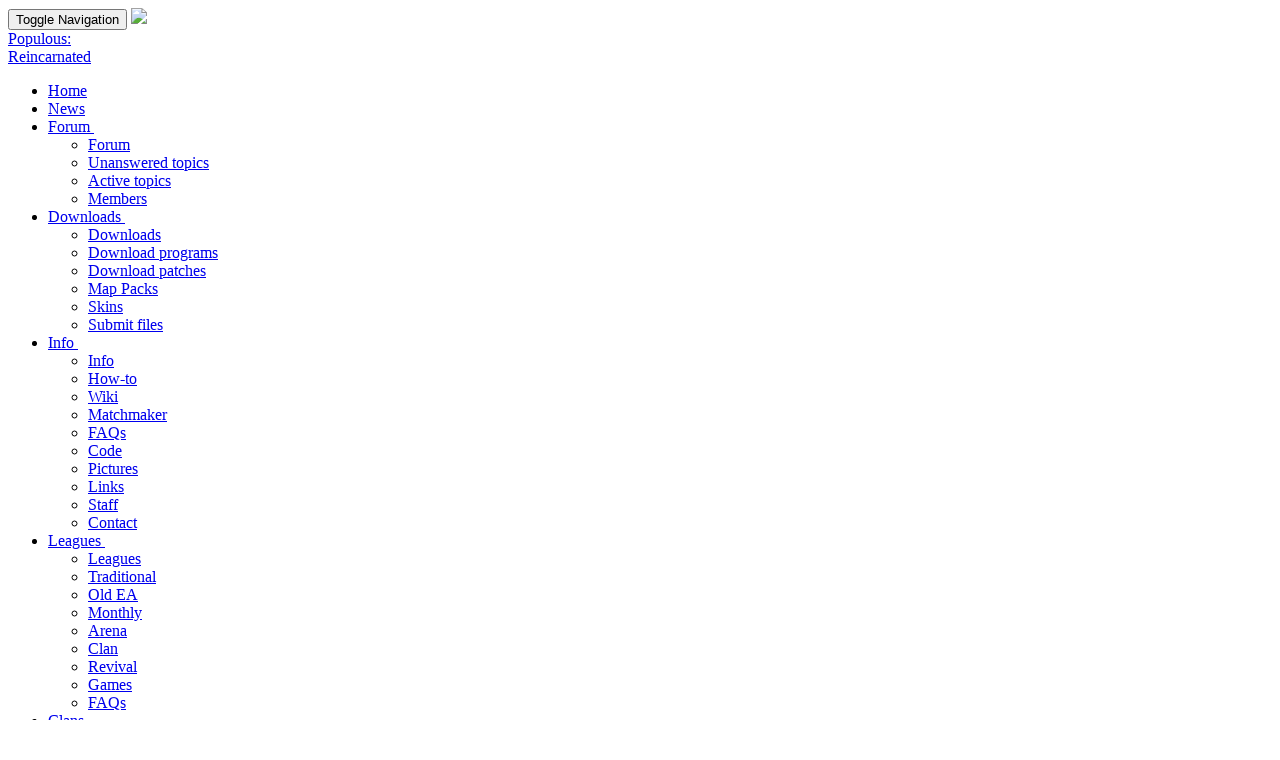

--- FILE ---
content_type: text/html; charset=UTF-8
request_url: https://www.popre.net/clans.php?id=113
body_size: 5411
content:
<!DOCTYPE html>
<html dir="ltr" lang="en-gb">

<head>
    <meta charset="utf-8">
    <meta name="viewport" content="width=device-width, initial-scale=1.0">
    <meta name="designer" content="PineapplePrince (Pure), Populous: Reincarnated">
         <meta property="og:site_name" content="Populous: Reincarnated" />
         <meta property="og:title" content="Gods Of Destruction" />         <meta name="description" property="og:description" content=""Why be just another player when you can be a GoD"

~Khaos~


" />        <!-- Place favicon.ico and apple-touch-icon.png in the root directory -->
    
    <title>        Gods Of Destruction&nbsp;&#45;&nbsp;Populous Reincarnated</title>
    
    
    <!-- Google free font here -->
    <link href='//fonts.googleapis.com/css?family=Source+Sans+Pro:400,600' rel='stylesheet'>
    <link href='//fonts.googleapis.com/css?family=Asap+Condensed:600' rel='stylesheet'>

    <!-- CSS files start here -->
    <link href="./forum/styles/popre_2019/theme/stylesheet.css?assets_version=189" rel="stylesheet">
        
    

    <link href="./forum/styles/popre_2019/theme/resources/slick/slick.css?assets_version=189" rel="stylesheet">
    <link href="./forum/styles/popre_2019/theme/resources/slick/slick-theme.css?assets_version=189" rel="stylesheet">

    <link href="./forum/styles/popre_2019/theme/custom.css?assets_version=189" rel="stylesheet">

    <link href="./forum/styles/popre_2019/theme/custom_popre.css?assets_version=189" rel="stylesheet">

    <link href="./forum/styles/popre_2019/theme/vendors/aos-master/dist/aos.css?assets_version=189" rel="stylesheet"/>

        <!-- CSS files stop here -->

    
    <!-- magic dust -->
    <script src="//cdnjs.cloudflare.com/ajax/libs/headjs/1.0.3/head.load.min.js"></script>
    <script type='text/javascript'></script>
    <script type='text/javascript'>
        var onload_functions = new Array();
        var onunload_functions = new Array();
    </script>
    <script async src="https://www.googletagmanager.com/gtag/js?id=G-6KLYM89L2L"></script>
    <script>
      window.dataLayer = window.dataLayer || [];
      function gtag(){dataLayer.push(arguments);}
      gtag('js', new Date());

      gtag('config', 'G-6KLYM89L2L');
    </script>
</head>
<body data-spy="scroll" data-target=".scrollspy" id="phpbb" class="section-clans ltr   old-theme   non-forum ">
<div class="spells-bg"></div>
    
    <header id="top" class="navbar navbar-static-top flat-nav">
    <div class="container">
        <div class="navbar-header">
            <button data-target=".flat-nav-collapse" data-toggle="collapse" type="button"
                    class="nav-tog lines-button x navbar-toggle neutro">
                <span class="sr-only sr-nav">Toggle Navigation</span>
                <span class="lines"></span>
            </button>
            <a class="navbar-brand" href="/">
                <img src="./forum/styles/popre_2019/theme/images/populous-logo.svg"/>
                <div class="populous-logo"><span>Populous:</span><br/><span>Reincarnated</span></div>
            </a>
        </div>
        <!-- Main navigation block -->
        <nav class="collapse navbar-collapse flat-nav-collapse" aria-label="Primary">
            
            <ul class="nav navbar-nav">
                <li class=""><a href="/">Home</a></li>
                <li class=""><a href="/news.php">News</a></li>
                <li class="dropdown">
                    <a href="javascript:void(0)" class="dropdown-toggle" data-toggle="dropdown">Forum&nbsp;<b
                            class="caret"></b></a>
                    <span class="dropdown-arrow"></span>
                    <ul class="dropdown-menu">
                        <li><a href="./forum/index.php?sid=72b85045b09ee4bfb88f91c5cecd8509"><i class="fa fa-home fa-fw"></i>Forum</a></li>
                                                <li><a href="./forum/search.php?search_id=unanswered&amp;sid=72b85045b09ee4bfb88f91c5cecd8509"><i class="fa fa-search fa-fw"></i>Unanswered topics</a></li>
                                                                        <li><a href="./forum/search.php?search_id=active_topics&amp;sid=72b85045b09ee4bfb88f91c5cecd8509"><i class="fa fa-star fa-fw"></i>Active topics</a>
                        </li>
                                                                                                                                                <li><a href="./forum/memberlist.php?sid=72b85045b09ee4bfb88f91c5cecd8509"><i class="fa fa-group fa-fw"></i>Members</a></li>
                                            </ul>
                </li>

                <li class="dropdown">
                    <a href="javascript:void(0)" class="dropdown-toggle" data-toggle="dropdown">Downloads&nbsp;<b
                            class="caret"></b></a>
                    <span class="dropdown-arrow"></span>
                    <ul class="dropdown-menu">
                        <li><a href="/downloads.php"><i class="fa fa-download fa-fw"></i>Downloads</a></li>
                        <li><a href="/downloads.php#programs"><i class="fa fa-fire fa-fw"></i>Download programs</a></li>
                        <li><a href="/downloads.php#patches"><i class="fa fa-flash fa-fw"></i>Download patches</a></li>
                        <li><a href="/mappacks.php"><i class="fa fa-globe fa-fw"></i>Map Packs</a></li>
                        <li><a href="/skins.php"><i class="fa fa-paint-brush fa-fw"></i>Skins</a></li>
                        <li><a href="/submitdl.php"><i class="fa fa-upload fa-fw"></i>Submit files</a></li>

                    </ul>
                </li>

                <li class="dropdown">
                    <a href="javascript:void(0)" class="dropdown-toggle" data-toggle="dropdown">Info&nbsp;<b
                            class="caret"></b></a>
                    <span class="dropdown-arrow"></span>
                    <ul class="dropdown-menu">
                        <li><a href="/info.php">Info</a></li>
                        <li><a href="/new.php">How-to</a></li>
                        <li><a href="https://wiki.popre.net/">Wiki</a></li>
                        <li><a href="/matchmaker.php">Matchmaker</a></li>
                        <li><a href="/faqs.php">FAQs</a></li>
                        <li><a href="/code.php">Code</a></li>
                        <li><a href="/pictures.php">Pictures</a></li>
                        <li><a href="/links.php">Links</a></li>
                        <li><a href="/staff.php">Staff</a></li>
                        <li><a href="/contact.php">Contact</a></li>
                    </ul>
                </li>

                <li class="dropdown">
                    <a href="javascript:void(0)" class="dropdown-toggle" data-toggle="dropdown">Leagues&nbsp;<b
                            class="caret"></b></a>
                    <span class="dropdown-arrow"></span>
                    <ul class="dropdown-menu">
                        <li><a href="/leagues.php">Leagues</a></li>
                        <li><a href="/leagues.php?traditional">Traditional</a></li>
                        <li><a href="/leagues.php?old">Old EA</a></li>
                        <li><a href="/leagues.php?monthly">Monthly</a></li>
                        <li><a href="/leagues.php?arena">Arena</a></li>
                        <li><a href="/leagues.php?clan">Clan</a></li>
                        <li><a href="/leagues.php?revival">Revival</a></li>
                        <li><a href="/game.php">Games</a></li>
                        <li><a href="/ranking.php">FAQs</a></li>
                    </ul>
                </li>

                <li class="dropdown">
                    <a href="javascript:void(0)" class="dropdown-toggle" data-toggle="dropdown">Clans&nbsp;<b
                            class="caret"></b></a>
                    <span class="dropdown-arrow"></span>
                    <ul class="dropdown-menu">
                        <li><a href="/clans.php">Clans</a></li>
                        <li><a href="/leagues.php?clan">Leagues</a></li>
                        <li><a href="/clans.php?create">Create</a></li>
                    </ul>
                </li>
            </ul>
            
                        <ul class="nav navbar-nav navbar-right">
                                <li><a href="./forum/ucp.php?mode=register&amp;sid=72b85045b09ee4bfb88f91c5cecd8509">Create account</a></li>
                                                <li><a href="./forum/ucp.php?mode=login&amp;redirect=..%2Fclans.php%3Fid%3D113&amp;sid=72b85045b09ee4bfb88f91c5cecd8509">Login</a></li>
                
                <li class="no-hover-effect"><a class="btn btn-success" href="/play-now.php">Play now!</a></li>
                <li class="small-icon no-hover-effect">
                    <a class="discord-color" title="Join our Discord!" data-placement="bottom" href="https://discord.gg/BRMzBWr" target="_blank"><i class="popicon-discord"></i></a>
                </li>

            </ul>
            
                    </nav>
    </div>
</header>    <div class="search-input search-input-fullscreen hidden-xs">
    <form method="get" id="search" action="./forum/search.php?sid=72b85045b09ee4bfb88f91c5cecd8509">
        <fieldset>
            <input name="keywords" id="keywords" type="text" maxlength="128" title="Search for keywords"
                   placeholder="Search" value="" autocomplete="off"/>
            <div class="close">&times;</div>
            <input type="hidden" name="sid" value="72b85045b09ee4bfb88f91c5cecd8509" />

        </fieldset>
    </form>
</div>
<div class="main-content">
    <div class="container">
        <div id="content-forum" class=" customcontent ">

            

            
            <div id="page-body">

                
                <script type="text/javascript">
    var token = "12a2b565f9ce79f84e23abab8f4c33f6";
    var clanid = "113";
</script>
<div class="smallbox clan">
    <h1><a href="/clans.php?id=113">Gods Of Destruction</a></h1>
    <ul id="clanmenu">
        <li><a href="/clans.php?id=113">Members</a></li>
        <li><a href="/clans.php?id=113&amp;mode=league">League</a></li>
                    </ul>
    <br class="clear"/>
                <div id="members">
        <h3>Administrators:</h3>
    <ul id="clan_admins">
                <li>
                        <a href="/user.php?u=3332" class="">[GoD]Khaos</a></li>
                <li>
                        <a href="/user.php?u=38892" class="">[GoD]Spinnifix</a></li>
                <li>
                        <a href="/user.php?u=13529" class="inactive">[GoD]Ahmed</a></li>
                <li>
                        <a href="/user.php?u=27968" class="">[GoD]Shogun</a></li>
            </ul>
    <div id="member_box" >
        <h3 id="h3_members">Members:</h3>
        <ul id="clan_members">
                        <li>
                                <a href="/user.php?u=49399" class="">[GoD]carbine</a>
            </li>
                        <li>
                                <a href="/user.php?u=1046" class="inactive">[GoD]Candide</a>
            </li>
                        <li>
                                <a href="/user.php?u=61996" class="">[GoD]Gizmo</a>
            </li>
                        <li>
                                <a href="/user.php?u=698" class="">[GoD]FREEMATT</a>
            </li>
                        <li>
                                <a href="/user.php?u=16653" class="inactive">Blackrider</a>
            </li>
                        <li>
                                <a href="/user.php?u=4163" class="inactive">[GoD]Captain</a>
            </li>
                        <li>
                                <a href="/user.php?u=8103" class="">[GoD]KitKat</a>
            </li>
                        <li>
                                <a href="/user.php?u=29434" class="inactive">[GoD]Synchron</a>
            </li>
                        <li>
                                <a href="/user.php?u=4909" class="">[GoD]pit63</a>
            </li>
                        <li>
                                <a href="/user.php?u=38140" class="">Lawyer_Johnson</a>
            </li>
                        <li>
                                <a href="/user.php?u=3973" class="inactive">[GoD]Congo_Ranks</a>
            </li>
                        <li>
                                <a href="/user.php?u=11949" class="">[GoD]lebannen</a>
            </li>
                        <li>
                                <a href="/user.php?u=46536" class="inactive">WiXXer</a>
            </li>
                        <li>
                                <a href="/user.php?u=50213" class="">[GoD]RessurectioN</a>
            </li>
                        <li>
                                <a href="/user.php?u=66229" class="">[GoD]FreeInca</a>
            </li>
                        <li>
                                <a href="/user.php?u=19213" class="">[GoD]pk</a>
            </li>
                        <li>
                                <a href="/user.php?u=27506" class="inactive">[GoD]ImBad</a>
            </li>
                        <li>
                                <a href="/user.php?u=63116" class="">[GoD]Frizart</a>
            </li>
                        <li>
                                <a href="/user.php?u=34655" class="">[GoD]Whiterose</a>
            </li>
                        <li>
                                <a href="/user.php?u=11772" class="veryinactive">[GoD]Vlek</a>
            </li>
                        <li>
                                <a href="/user.php?u=2247" class="veryinactive">[GoD]MadMan</a>
            </li>
                        <li>
                                <a href="/user.php?u=9177" class="veryinactive">[GoD]Apcs</a>
            </li>
                        <li>
                                <a href="/user.php?u=25983" class="veryinactive">[GoD]kotaro</a>
            </li>
                        <li>
                                <a href="/user.php?u=12376" class="veryinactive">Spartan</a>
            </li>
                        <li>
                                <a href="/user.php?u=42984" class="veryinactive">[GoD]Hakai</a>
            </li>
                        <li>
                                <a href="/user.php?u=21778" class="veryinactive">[GoD]Lex</a>
            </li>
                        <li>
                                <a href="/user.php?u=2053" class="veryinactive">[GoD]Snipe</a>
            </li>
                        <li>
                                <a href="/user.php?u=70426" class="veryinactive">[GoD]umadbroo</a>
            </li>
                    </ul>
    </div>
    <div id="recruit_box" style="display:none;">
        <h3>Recruits:</h3>
        <ul id="clan_recruits">
                    </ul>
    </div>
</div>
<div id="claninfo">
    <h3>Clan Information:</h3>
        <dl>
        <dt>Clan Name:</dt>
        <dd>Gods Of Destruction</dd>
        <dt>Website:</dt>
        <dd><a href="https://gods-destruction.freeforums.net/">https://gods-destruction.freeforums...</a></dd>
        <dt>Clan Tag:</dt>
        <dd>GoD</dd>
        <dt>Tag Style:</dt>
        <dd>[GoD]<i>username</i></dd>
        <dt>Exclusive:</dt>
        <dd>Yes</dd>
        <dt>Description:</dt>
        <dd>"Why be just another player when you can be a GoD"<br />
<br />
~Khaos~<br />
<br />
<br />
</dd>
            </dl>
    
    
    </div>
                <p style="clear:both;"><a href="clans.php">Back to Clan List</a></p>
</div>


</div> <!-- page-body id in header -->
</div> <!-- content-forum in header -->
</div>



<footer> <!-- Footer block -->
    <div class="midnight-" id="sub-footer">
        <div class="container">

            <div class="row bottomLinks">
                <div class="col-sm-6 sm-direction">
                    <nav>
                                                <ul class="list-inline footer-nav">
                            <li><a href="./forum/ucp.php?mode=privacy&amp;sid=72b85045b09ee4bfb88f91c5cecd8509" title="">Privacy policy</a></li>
                            <li><a href="/terms.php" title="">Terms</a></li>
                                                                                    <li><a href="/contact.php" title="">Contact us</a></li>
                                                                                </ul>
                                            </nav>
                </div>

                <div class="col-sm-6 sm-direction">
                    <div class="clearfix socialbar">
                                                <div class="social-network">
                            <a class="facebook-color" title="Facebook" href="https://www.facebook.com/PopulousRe/" target="_blank"><i
                                    class="fa fa-facebook"></i></a>
                            <a class="twitter-color" title="Twitter" href="https://twitter.com/PopulousRe" target="_blank"><i
                                    class="fa fa-twitter"></i></a>
                            <a class="youtube-color" title="Youtube" href="https://www.youtube.com/channel/UCHvlg4CmNVMjhzoMIRDpWDw" target="_blank"><i
                                    class="fa fa-youtube-play"></i></a>
                            <a class="wiki-color" title="Wiki" href="https://wiki.popre.net/Populous_Reincarnated" target="_blank"><i
                                    class="fa fa-wikipedia-w"></i></a>
                            <a class="discord-color" title="Discord" href="https://discord.gg/BRMzBWr" target="_blank"><i class="popicon-discord"></i></a>
                        </div>
                                            </div>
                </div>
            </div>

            <div class="row">
                <div class="col-sm-6 sm-direction">
                    <p class="debug-output">
                                                <small>&#45;&nbsp;All times are <span title="UTC-7">UTC-07:00</span>&nbsp;&#45;</small>
                                                                        <!-- FLATBOOTS_VERSION -->
                    </p>
                </div>
            </div>

        </div>
    </div>
</footer>

<a id="totop" class="top-flat" href="" onclick="return false;" style="display:none;"></a>

<div class="hidden"><img class="sr-only" aria-hidden="true" src="&#x2F;forum&#x2F;cron&#x2F;cron.task.core.tidy_sessions&#x3F;sid&#x3D;72b85045b09ee4bfb88f91c5cecd8509" width="1" height="1" alt="">
</div>

<!-- injected via core and ajax JS for the return confirmation actions -->
<div id="page-footer">
    <div id="darkenwrapper" data-ajax-error-title="AJAX error" data-ajax-error-text="Something went wrong when processing your request."
         data-ajax-error-text-abort="User aborted request."
         data-ajax-error-text-timeout="Your request timed out; please try again."
         data-ajax-error-text-parsererror="Something went wrong with the request and the server returned an invalid reply.">
        <div id="darken">&nbsp;</div>
    </div>

    <div id="phpbb_alert" class="alert alert-default phpbb_alert" data-l-err="Error"
         data-l-timeout-processing-req="Request timed out.">
        <button type="button" class="close alert_close" data-dismiss="alert"><span class="awe-remove-circle"></span>
        </button>
        <h3 class="alert_title">&nbsp;</h3>
        <p class="alert_text"></p>
    </div>

    <div id="phpbb_confirm" class="alert alert-default phpbb_alert">
        <button type="button" class="close alert_close" data-dismiss="alert"><span class="awe-remove-circle"></span>
        </button>
        <div class="alert_text"></div>
    </div>
</div>
<!-- injected via core and ajax JS for the return confirmation actions -->

<div class="players-online" style="display:none;">
    <a href="/matchmaker.php"><i class="fa fa-circle"></i>Currently <span class="amount">5</span> players online - Play now</a>
</div>


<script src="./forum/styles/popre_2019/theme/vendors/aos-master/dist/aos.js?assets_version=189"></script>
<script>
    AOS.init();
</script>

<script>
    // this loads jquery asyncrounously & in parallel
    head.load("//cdnjs.cloudflare.com/ajax/libs/jquery/1.12.4/jquery.min.js", "//ajax.googleapis.com/ajax/libs/jqueryui/1.12.1/jquery-ui.min.js", "//cdnjs.cloudflare.com/ajax/libs/twitter-bootstrap/3.3.6/js/bootstrap.min.js", "/forum/styles/flatboots/theme/vendors/forum_fn.min.js", "//code.highcharts.com/11.2/highcharts.js", "//files.matak.net/site/jquery.tablesorter.js", "/jscripts/ticker.js?assets_version=189", "./forum/styles/popre_2019/theme/js/gen.js?assets_version=189", "./forum/styles/popre_2019/theme/resources/slick/slick.min.js?assets_version=189", "./forum/styles/popre_2019/theme/js/mod.js?assets_version=189");

    
    </script>

<!-- we use this event to load the JS scripts properly via the extension system -->


<!--<script type="text/javascript" src="//files.matak.net/site/gen.js"></script>-->
<script type="text/javascript" src=""></script>

<!-- injected via a module or an include -->
<script>
    // some function that depends on bootstrap and jquery
    head.ready(function () {
        AOS.init();

        $('.footable').footable();

        $(".selectpicker").selectpicker();
        $(".selectpicker").tooltip("disable");

        $("button[data-loading-text], input[data-loading-text], .btn-load").click(function(){
            var e=$(this);e.button("loading");
            setTimeout(function(){
                e.button("reset")
            },3e3)
        });

        $(".btn-search").click(function(){
            $(".search-input").toggleClass("open").find("input").focus()
        });

        $(".close").click(function(){
            $(this).prev("input").val("").parents(".search-input").removeClass("open")
        });

        $(".nav-tog").click(function(){
            if($(this).hasClass("neutro")){
                $(this).removeClass("neutro").addClass("open")
            }else{
                $(this).removeClass("open").addClass("neutro")
            }
        });

        $("input:not('.no-icheck')").iCheck({checkboxClass: "icheckbox_flat-aero", radioClass: "iradio_flat-aero"});

        $('input[data-reset-on-edit]').on('keyup', function () {
            $(this.getAttribute('data-reset-on-edit')).val('');
        });
        $('a').tooltip({trigger: 'hover', container: 'body'})
        $('#notification_list_button').click(function () {
            setTimeout(function () {
                $(".nano").nanoScroller();
            }, 0);
        });

        var playersOnline = $(".players-online");
        $.get("https://ts.popre.net/minibot/api/?counts=true", function( data ){
            if(data && data.total > 0){
                playersOnline.find('.amount').html(data.total);
                playersOnline.show(0);
            }
        });

    });
    </script>
<!-- injected via a module or an include -->





<!-- Google Analytics: change UA-XXXXXXXX-X to be your site's ID. -->
</body>
</html>